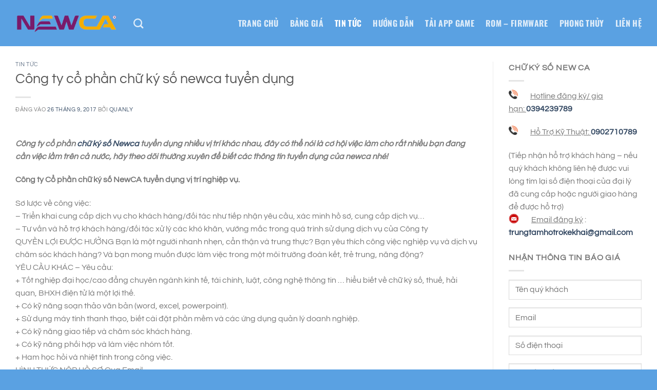

--- FILE ---
content_type: text/html; charset=UTF-8
request_url: https://chukysonewca.vn/cong-ty-co-phan-chu-ky-newca-tuyen-dung/
body_size: 18363
content:

<!DOCTYPE html>
<html lang="vi" class="loading-site no-js">
<head>
	<meta charset="UTF-8" />
	<link rel="profile" href="https://gmpg.org/xfn/11" />
	<link rel="pingback" href="https://chukysonewca.vn/xmlrpc.php" />

	<script>(function(html){html.className = html.className.replace(/\bno-js\b/,'js')})(document.documentElement);</script>
<meta name='robots' content='index, follow, max-image-preview:large, max-snippet:-1, max-video-preview:-1' />
	<style>img:is([sizes="auto" i], [sizes^="auto," i]) { contain-intrinsic-size: 3000px 1500px }</style>
	<meta name="viewport" content="width=device-width, initial-scale=1" />
	<!-- This site is optimized with the Yoast SEO plugin v26.7 - https://yoast.com/wordpress/plugins/seo/ -->
	<title>Công ty cổ phần chữ ký số newca tuyển dụng - Chữ Ký Số NewCa</title>
	<link rel="canonical" href="https://chukysonewca.vn/cong-ty-co-phan-chu-ky-newca-tuyen-dung/" />
	<meta property="og:locale" content="vi_VN" />
	<meta property="og:type" content="article" />
	<meta property="og:title" content="Công ty cổ phần chữ ký số newca tuyển dụng - Chữ Ký Số NewCa" />
	<meta property="og:description" content="Công ty cổ phần chữ ký số Newca tuyển dụng nhiều vị trí khác nhau, đây có thể nói là cơ hội việc làm cho rất nhiều bạn đang cần việc lầm trên cả nước, hãy theo dõi thường xuyên để biết các thông tin tuyển dụng của newca nhé! Công ty Cổ phần chữ [...]" />
	<meta property="og:url" content="https://chukysonewca.vn/cong-ty-co-phan-chu-ky-newca-tuyen-dung/" />
	<meta property="og:site_name" content="Chữ Ký Số NewCa" />
	<meta property="article:published_time" content="2017-09-26T15:19:09+00:00" />
	<meta property="article:modified_time" content="2017-09-26T15:24:56+00:00" />
	<meta property="og:image" content="https://chukysonewca.vn/wp-content/uploads/2017/09/newca-tuyen-dung.jpg" />
	<meta property="og:image:width" content="520" />
	<meta property="og:image:height" content="263" />
	<meta property="og:image:type" content="image/jpeg" />
	<meta name="author" content="quanly" />
	<meta name="twitter:card" content="summary_large_image" />
	<meta name="twitter:label1" content="Được viết bởi" />
	<meta name="twitter:data1" content="quanly" />
	<meta name="twitter:label2" content="Ước tính thời gian đọc" />
	<meta name="twitter:data2" content="4 phút" />
	<script type="application/ld+json" class="yoast-schema-graph">{"@context":"https://schema.org","@graph":[{"@type":"Article","@id":"https://chukysonewca.vn/cong-ty-co-phan-chu-ky-newca-tuyen-dung/#article","isPartOf":{"@id":"https://chukysonewca.vn/cong-ty-co-phan-chu-ky-newca-tuyen-dung/"},"author":{"name":"quanly","@id":"https://chukysonewca.vn/#/schema/person/4531667bf6af992406bec44544114e15"},"headline":"Công ty cổ phần chữ ký số newca tuyển dụng","datePublished":"2017-09-26T15:19:09+00:00","dateModified":"2017-09-26T15:24:56+00:00","mainEntityOfPage":{"@id":"https://chukysonewca.vn/cong-ty-co-phan-chu-ky-newca-tuyen-dung/"},"wordCount":759,"commentCount":0,"image":{"@id":"https://chukysonewca.vn/cong-ty-co-phan-chu-ky-newca-tuyen-dung/#primaryimage"},"thumbnailUrl":"https://chukysonewca.vn/wp-content/uploads/2017/09/newca-tuyen-dung.jpg","articleSection":["Tin Tức"],"inLanguage":"vi","potentialAction":[{"@type":"CommentAction","name":"Comment","target":["https://chukysonewca.vn/cong-ty-co-phan-chu-ky-newca-tuyen-dung/#respond"]}]},{"@type":"WebPage","@id":"https://chukysonewca.vn/cong-ty-co-phan-chu-ky-newca-tuyen-dung/","url":"https://chukysonewca.vn/cong-ty-co-phan-chu-ky-newca-tuyen-dung/","name":"Công ty cổ phần chữ ký số newca tuyển dụng - Chữ Ký Số NewCa","isPartOf":{"@id":"https://chukysonewca.vn/#website"},"primaryImageOfPage":{"@id":"https://chukysonewca.vn/cong-ty-co-phan-chu-ky-newca-tuyen-dung/#primaryimage"},"image":{"@id":"https://chukysonewca.vn/cong-ty-co-phan-chu-ky-newca-tuyen-dung/#primaryimage"},"thumbnailUrl":"https://chukysonewca.vn/wp-content/uploads/2017/09/newca-tuyen-dung.jpg","datePublished":"2017-09-26T15:19:09+00:00","dateModified":"2017-09-26T15:24:56+00:00","author":{"@id":"https://chukysonewca.vn/#/schema/person/4531667bf6af992406bec44544114e15"},"breadcrumb":{"@id":"https://chukysonewca.vn/cong-ty-co-phan-chu-ky-newca-tuyen-dung/#breadcrumb"},"inLanguage":"vi","potentialAction":[{"@type":"ReadAction","target":["https://chukysonewca.vn/cong-ty-co-phan-chu-ky-newca-tuyen-dung/"]}]},{"@type":"ImageObject","inLanguage":"vi","@id":"https://chukysonewca.vn/cong-ty-co-phan-chu-ky-newca-tuyen-dung/#primaryimage","url":"https://chukysonewca.vn/wp-content/uploads/2017/09/newca-tuyen-dung.jpg","contentUrl":"https://chukysonewca.vn/wp-content/uploads/2017/09/newca-tuyen-dung.jpg","width":520,"height":263,"caption":"tuyển dụng chữ ký số newca"},{"@type":"BreadcrumbList","@id":"https://chukysonewca.vn/cong-ty-co-phan-chu-ky-newca-tuyen-dung/#breadcrumb","itemListElement":[{"@type":"ListItem","position":1,"name":"Home","item":"https://chukysonewca.vn/"},{"@type":"ListItem","position":2,"name":"Công ty cổ phần chữ ký số newca tuyển dụng"}]},{"@type":"WebSite","@id":"https://chukysonewca.vn/#website","url":"https://chukysonewca.vn/","name":"Chữ Ký Số NewCa","description":"Hổ Trợ Kê Khai Thuế - BHXH - Hải Quan","potentialAction":[{"@type":"SearchAction","target":{"@type":"EntryPoint","urlTemplate":"https://chukysonewca.vn/?s={search_term_string}"},"query-input":{"@type":"PropertyValueSpecification","valueRequired":true,"valueName":"search_term_string"}}],"inLanguage":"vi"},{"@type":"Person","@id":"https://chukysonewca.vn/#/schema/person/4531667bf6af992406bec44544114e15","name":"quanly","image":{"@type":"ImageObject","inLanguage":"vi","@id":"https://chukysonewca.vn/#/schema/person/image/","url":"https://secure.gravatar.com/avatar/91603dad3f955e678bbb00cfbc17e69a?s=96&d=mm&r=g","contentUrl":"https://secure.gravatar.com/avatar/91603dad3f955e678bbb00cfbc17e69a?s=96&d=mm&r=g","caption":"quanly"},"url":"https://chukysonewca.vn/author/quanly/"}]}</script>
	<!-- / Yoast SEO plugin. -->


<link rel="amphtml" href="https://chukysonewca.vn/cong-ty-co-phan-chu-ky-newca-tuyen-dung/amp/" /><meta name="generator" content="AMP for WP 1.1.11"/><link rel='prefetch' href='https://chukysonewca.vn/wp-content/themes/flatsome/assets/js/flatsome.js?ver=8e60d746741250b4dd4e' />
<link rel='prefetch' href='https://chukysonewca.vn/wp-content/themes/flatsome/assets/js/chunk.slider.js?ver=3.19.6' />
<link rel='prefetch' href='https://chukysonewca.vn/wp-content/themes/flatsome/assets/js/chunk.popups.js?ver=3.19.6' />
<link rel='prefetch' href='https://chukysonewca.vn/wp-content/themes/flatsome/assets/js/chunk.tooltips.js?ver=3.19.6' />
<link rel="alternate" type="application/rss+xml" title="Dòng thông tin Chữ Ký Số NewCa &raquo;" href="https://chukysonewca.vn/feed/" />
<link rel="alternate" type="application/rss+xml" title="Chữ Ký Số NewCa &raquo; Dòng bình luận" href="https://chukysonewca.vn/comments/feed/" />
<link rel="alternate" type="application/rss+xml" title="Chữ Ký Số NewCa &raquo; Công ty cổ phần chữ ký số newca tuyển dụng Dòng bình luận" href="https://chukysonewca.vn/cong-ty-co-phan-chu-ky-newca-tuyen-dung/feed/" />
<script type="text/javascript">
/* <![CDATA[ */
window._wpemojiSettings = {"baseUrl":"https:\/\/s.w.org\/images\/core\/emoji\/15.0.3\/72x72\/","ext":".png","svgUrl":"https:\/\/s.w.org\/images\/core\/emoji\/15.0.3\/svg\/","svgExt":".svg","source":{"concatemoji":"https:\/\/chukysonewca.vn\/wp-includes\/js\/wp-emoji-release.min.js?ver=6.7.4"}};
/*! This file is auto-generated */
!function(i,n){var o,s,e;function c(e){try{var t={supportTests:e,timestamp:(new Date).valueOf()};sessionStorage.setItem(o,JSON.stringify(t))}catch(e){}}function p(e,t,n){e.clearRect(0,0,e.canvas.width,e.canvas.height),e.fillText(t,0,0);var t=new Uint32Array(e.getImageData(0,0,e.canvas.width,e.canvas.height).data),r=(e.clearRect(0,0,e.canvas.width,e.canvas.height),e.fillText(n,0,0),new Uint32Array(e.getImageData(0,0,e.canvas.width,e.canvas.height).data));return t.every(function(e,t){return e===r[t]})}function u(e,t,n){switch(t){case"flag":return n(e,"\ud83c\udff3\ufe0f\u200d\u26a7\ufe0f","\ud83c\udff3\ufe0f\u200b\u26a7\ufe0f")?!1:!n(e,"\ud83c\uddfa\ud83c\uddf3","\ud83c\uddfa\u200b\ud83c\uddf3")&&!n(e,"\ud83c\udff4\udb40\udc67\udb40\udc62\udb40\udc65\udb40\udc6e\udb40\udc67\udb40\udc7f","\ud83c\udff4\u200b\udb40\udc67\u200b\udb40\udc62\u200b\udb40\udc65\u200b\udb40\udc6e\u200b\udb40\udc67\u200b\udb40\udc7f");case"emoji":return!n(e,"\ud83d\udc26\u200d\u2b1b","\ud83d\udc26\u200b\u2b1b")}return!1}function f(e,t,n){var r="undefined"!=typeof WorkerGlobalScope&&self instanceof WorkerGlobalScope?new OffscreenCanvas(300,150):i.createElement("canvas"),a=r.getContext("2d",{willReadFrequently:!0}),o=(a.textBaseline="top",a.font="600 32px Arial",{});return e.forEach(function(e){o[e]=t(a,e,n)}),o}function t(e){var t=i.createElement("script");t.src=e,t.defer=!0,i.head.appendChild(t)}"undefined"!=typeof Promise&&(o="wpEmojiSettingsSupports",s=["flag","emoji"],n.supports={everything:!0,everythingExceptFlag:!0},e=new Promise(function(e){i.addEventListener("DOMContentLoaded",e,{once:!0})}),new Promise(function(t){var n=function(){try{var e=JSON.parse(sessionStorage.getItem(o));if("object"==typeof e&&"number"==typeof e.timestamp&&(new Date).valueOf()<e.timestamp+604800&&"object"==typeof e.supportTests)return e.supportTests}catch(e){}return null}();if(!n){if("undefined"!=typeof Worker&&"undefined"!=typeof OffscreenCanvas&&"undefined"!=typeof URL&&URL.createObjectURL&&"undefined"!=typeof Blob)try{var e="postMessage("+f.toString()+"("+[JSON.stringify(s),u.toString(),p.toString()].join(",")+"));",r=new Blob([e],{type:"text/javascript"}),a=new Worker(URL.createObjectURL(r),{name:"wpTestEmojiSupports"});return void(a.onmessage=function(e){c(n=e.data),a.terminate(),t(n)})}catch(e){}c(n=f(s,u,p))}t(n)}).then(function(e){for(var t in e)n.supports[t]=e[t],n.supports.everything=n.supports.everything&&n.supports[t],"flag"!==t&&(n.supports.everythingExceptFlag=n.supports.everythingExceptFlag&&n.supports[t]);n.supports.everythingExceptFlag=n.supports.everythingExceptFlag&&!n.supports.flag,n.DOMReady=!1,n.readyCallback=function(){n.DOMReady=!0}}).then(function(){return e}).then(function(){var e;n.supports.everything||(n.readyCallback(),(e=n.source||{}).concatemoji?t(e.concatemoji):e.wpemoji&&e.twemoji&&(t(e.twemoji),t(e.wpemoji)))}))}((window,document),window._wpemojiSettings);
/* ]]> */
</script>
<style id='wp-emoji-styles-inline-css' type='text/css'>

	img.wp-smiley, img.emoji {
		display: inline !important;
		border: none !important;
		box-shadow: none !important;
		height: 1em !important;
		width: 1em !important;
		margin: 0 0.07em !important;
		vertical-align: -0.1em !important;
		background: none !important;
		padding: 0 !important;
	}
</style>
<style id='wp-block-library-inline-css' type='text/css'>
:root{--wp-admin-theme-color:#007cba;--wp-admin-theme-color--rgb:0,124,186;--wp-admin-theme-color-darker-10:#006ba1;--wp-admin-theme-color-darker-10--rgb:0,107,161;--wp-admin-theme-color-darker-20:#005a87;--wp-admin-theme-color-darker-20--rgb:0,90,135;--wp-admin-border-width-focus:2px;--wp-block-synced-color:#7a00df;--wp-block-synced-color--rgb:122,0,223;--wp-bound-block-color:var(--wp-block-synced-color)}@media (min-resolution:192dpi){:root{--wp-admin-border-width-focus:1.5px}}.wp-element-button{cursor:pointer}:root{--wp--preset--font-size--normal:16px;--wp--preset--font-size--huge:42px}:root .has-very-light-gray-background-color{background-color:#eee}:root .has-very-dark-gray-background-color{background-color:#313131}:root .has-very-light-gray-color{color:#eee}:root .has-very-dark-gray-color{color:#313131}:root .has-vivid-green-cyan-to-vivid-cyan-blue-gradient-background{background:linear-gradient(135deg,#00d084,#0693e3)}:root .has-purple-crush-gradient-background{background:linear-gradient(135deg,#34e2e4,#4721fb 50%,#ab1dfe)}:root .has-hazy-dawn-gradient-background{background:linear-gradient(135deg,#faaca8,#dad0ec)}:root .has-subdued-olive-gradient-background{background:linear-gradient(135deg,#fafae1,#67a671)}:root .has-atomic-cream-gradient-background{background:linear-gradient(135deg,#fdd79a,#004a59)}:root .has-nightshade-gradient-background{background:linear-gradient(135deg,#330968,#31cdcf)}:root .has-midnight-gradient-background{background:linear-gradient(135deg,#020381,#2874fc)}.has-regular-font-size{font-size:1em}.has-larger-font-size{font-size:2.625em}.has-normal-font-size{font-size:var(--wp--preset--font-size--normal)}.has-huge-font-size{font-size:var(--wp--preset--font-size--huge)}.has-text-align-center{text-align:center}.has-text-align-left{text-align:left}.has-text-align-right{text-align:right}#end-resizable-editor-section{display:none}.aligncenter{clear:both}.items-justified-left{justify-content:flex-start}.items-justified-center{justify-content:center}.items-justified-right{justify-content:flex-end}.items-justified-space-between{justify-content:space-between}.screen-reader-text{border:0;clip:rect(1px,1px,1px,1px);clip-path:inset(50%);height:1px;margin:-1px;overflow:hidden;padding:0;position:absolute;width:1px;word-wrap:normal!important}.screen-reader-text:focus{background-color:#ddd;clip:auto!important;clip-path:none;color:#444;display:block;font-size:1em;height:auto;left:5px;line-height:normal;padding:15px 23px 14px;text-decoration:none;top:5px;width:auto;z-index:100000}html :where(.has-border-color){border-style:solid}html :where([style*=border-top-color]){border-top-style:solid}html :where([style*=border-right-color]){border-right-style:solid}html :where([style*=border-bottom-color]){border-bottom-style:solid}html :where([style*=border-left-color]){border-left-style:solid}html :where([style*=border-width]){border-style:solid}html :where([style*=border-top-width]){border-top-style:solid}html :where([style*=border-right-width]){border-right-style:solid}html :where([style*=border-bottom-width]){border-bottom-style:solid}html :where([style*=border-left-width]){border-left-style:solid}html :where(img[class*=wp-image-]){height:auto;max-width:100%}:where(figure){margin:0 0 1em}html :where(.is-position-sticky){--wp-admin--admin-bar--position-offset:var(--wp-admin--admin-bar--height,0px)}@media screen and (max-width:600px){html :where(.is-position-sticky){--wp-admin--admin-bar--position-offset:0px}}
</style>
<link rel='stylesheet' id='contact-form-7-css' href='https://chukysonewca.vn/wp-content/plugins/contact-form-7/includes/css/styles.css?ver=6.1.4' type='text/css' media='all' />
<link rel='stylesheet' id='datpass-css-css' href='https://chukysonewca.vn/wp-content/plugins/dat-pass/css/datpass-style.css?ver=1.1' type='text/css' media='all' />
<link rel='stylesheet' id='kk-star-ratings-css' href='https://chukysonewca.vn/wp-content/plugins/kk-star-ratings/src/core/public/css/kk-star-ratings.min.css?ver=5.4.10.3' type='text/css' media='all' />
<link rel='stylesheet' id='flatsome-main-css' href='https://chukysonewca.vn/wp-content/themes/flatsome/assets/css/flatsome.css?ver=3.19.6' type='text/css' media='all' />
<style id='flatsome-main-inline-css' type='text/css'>
@font-face {
				font-family: "fl-icons";
				font-display: block;
				src: url(https://chukysonewca.vn/wp-content/themes/flatsome/assets/css/icons/fl-icons.eot?v=3.19.6);
				src:
					url(https://chukysonewca.vn/wp-content/themes/flatsome/assets/css/icons/fl-icons.eot#iefix?v=3.19.6) format("embedded-opentype"),
					url(https://chukysonewca.vn/wp-content/themes/flatsome/assets/css/icons/fl-icons.woff2?v=3.19.6) format("woff2"),
					url(https://chukysonewca.vn/wp-content/themes/flatsome/assets/css/icons/fl-icons.ttf?v=3.19.6) format("truetype"),
					url(https://chukysonewca.vn/wp-content/themes/flatsome/assets/css/icons/fl-icons.woff?v=3.19.6) format("woff"),
					url(https://chukysonewca.vn/wp-content/themes/flatsome/assets/css/icons/fl-icons.svg?v=3.19.6#fl-icons) format("svg");
			}
</style>
<link rel='stylesheet' id='flatsome-style-css' href='https://chukysonewca.vn/wp-content/themes/flatsome/style.css?ver=3.19.6' type='text/css' media='all' />
<script type="text/javascript" src="https://chukysonewca.vn/wp-includes/js/jquery/jquery.min.js?ver=3.7.1" id="jquery-core-js"></script>
<script type="text/javascript" src="https://chukysonewca.vn/wp-includes/js/jquery/jquery-migrate.min.js?ver=3.4.1" id="jquery-migrate-js"></script>
<link rel="https://api.w.org/" href="https://chukysonewca.vn/wp-json/" /><link rel="alternate" title="JSON" type="application/json" href="https://chukysonewca.vn/wp-json/wp/v2/posts/1984" /><link rel="EditURI" type="application/rsd+xml" title="RSD" href="https://chukysonewca.vn/xmlrpc.php?rsd" />
<meta name="generator" content="WordPress 6.7.4" />
<link rel='shortlink' href='https://chukysonewca.vn/?p=1984' />
<link rel="alternate" title="oNhúng (JSON)" type="application/json+oembed" href="https://chukysonewca.vn/wp-json/oembed/1.0/embed?url=https%3A%2F%2Fchukysonewca.vn%2Fcong-ty-co-phan-chu-ky-newca-tuyen-dung%2F" />
<link rel="alternate" title="oNhúng (XML)" type="text/xml+oembed" href="https://chukysonewca.vn/wp-json/oembed/1.0/embed?url=https%3A%2F%2Fchukysonewca.vn%2Fcong-ty-co-phan-chu-ky-newca-tuyen-dung%2F&#038;format=xml" />
<script type="application/ld+json"></script><meta name="google-site-verification" content="zKn4jOIx208Edd13U9ZlsFXYpbPumbw_J_785Xqx8vQ" />
<!-- Google tag (gtag.js) -->
<script async src="https://www.googletagmanager.com/gtag/js?id=G-3XPNC4F1LF"></script>
<script>
  window.dataLayer = window.dataLayer || [];
  function gtag(){dataLayer.push(arguments);}
  gtag('js', new Date());

  gtag('config', 'G-3XPNC4F1LF');
</script><link rel="icon" href="https://chukysonewca.vn/wp-content/uploads/2017/02/favicon.png" sizes="32x32" />
<link rel="icon" href="https://chukysonewca.vn/wp-content/uploads/2017/02/favicon.png" sizes="192x192" />
<link rel="apple-touch-icon" href="https://chukysonewca.vn/wp-content/uploads/2017/02/favicon.png" />
<meta name="msapplication-TileImage" content="https://chukysonewca.vn/wp-content/uploads/2017/02/favicon.png" />
<style id="custom-css" type="text/css">:root {--primary-color: #446084;--fs-color-primary: #446084;--fs-color-secondary: #d26e4b;--fs-color-success: #7a9c59;--fs-color-alert: #b20000;--fs-experimental-link-color: #334862;--fs-experimental-link-color-hover: #111;}.tooltipster-base {--tooltip-color: #fff;--tooltip-bg-color: #000;}.off-canvas-right .mfp-content, .off-canvas-left .mfp-content {--drawer-width: 300px;}.container-width, .full-width .ubermenu-nav, .container, .row{max-width: 1250px}.row.row-collapse{max-width: 1220px}.row.row-small{max-width: 1242.5px}.row.row-large{max-width: 1280px}.header-main{height: 90px}#logo img{max-height: 90px}#logo{width:200px;}.header-top{min-height: 30px}.transparent .header-main{height: 90px}.transparent #logo img{max-height: 90px}.has-transparent + .page-title:first-of-type,.has-transparent + #main > .page-title,.has-transparent + #main > div > .page-title,.has-transparent + #main .page-header-wrapper:first-of-type .page-title{padding-top: 90px;}.header.show-on-scroll,.stuck .header-main{height:70px!important}.stuck #logo img{max-height: 70px!important}.header-bg-color {background-color: #5aa1e2}.header-bottom {background-color: #f1f1f1}.header-main .nav > li > a{line-height: 16px }@media (max-width: 549px) {.header-main{height: 70px}#logo img{max-height: 70px}}body{font-size: 100%;}@media screen and (max-width: 549px){body{font-size: 100%;}}body{font-family: Questrial, sans-serif;}body {font-weight: 400;font-style: normal;}.nav > li > a {font-family: Oswald, sans-serif;}.mobile-sidebar-levels-2 .nav > li > ul > li > a {font-family: Oswald, sans-serif;}.nav > li > a,.mobile-sidebar-levels-2 .nav > li > ul > li > a {font-weight: 700;font-style: normal;}h1,h2,h3,h4,h5,h6,.heading-font, .off-canvas-center .nav-sidebar.nav-vertical > li > a{font-family: Questrial, sans-serif;}h1,h2,h3,h4,h5,h6,.heading-font,.banner h1,.banner h2 {font-weight: 400;font-style: normal;}.alt-font{font-family: "Dancing Script", sans-serif;}.alt-font {font-weight: 400!important;font-style: normal!important;}.footer-2{background-color: #000000}.absolute-footer, html{background-color: #5aa1e2}.nav-vertical-fly-out > li + li {border-top-width: 1px; border-top-style: solid;}.label-new.menu-item > a:after{content:"Mới";}.label-hot.menu-item > a:after{content:"Nổi bật";}.label-sale.menu-item > a:after{content:"Giảm giá";}.label-popular.menu-item > a:after{content:"Phổ biến";}</style><style id="kirki-inline-styles">/* vietnamese */
@font-face {
  font-family: 'Questrial';
  font-style: normal;
  font-weight: 400;
  font-display: swap;
  src: url(https://chukysonewca.vn/wp-content/fonts/questrial/QdVUSTchPBm7nuUeVf70sSFlq20.woff2) format('woff2');
  unicode-range: U+0102-0103, U+0110-0111, U+0128-0129, U+0168-0169, U+01A0-01A1, U+01AF-01B0, U+0300-0301, U+0303-0304, U+0308-0309, U+0323, U+0329, U+1EA0-1EF9, U+20AB;
}
/* latin-ext */
@font-face {
  font-family: 'Questrial';
  font-style: normal;
  font-weight: 400;
  font-display: swap;
  src: url(https://chukysonewca.vn/wp-content/fonts/questrial/QdVUSTchPBm7nuUeVf70sCFlq20.woff2) format('woff2');
  unicode-range: U+0100-02BA, U+02BD-02C5, U+02C7-02CC, U+02CE-02D7, U+02DD-02FF, U+0304, U+0308, U+0329, U+1D00-1DBF, U+1E00-1E9F, U+1EF2-1EFF, U+2020, U+20A0-20AB, U+20AD-20C0, U+2113, U+2C60-2C7F, U+A720-A7FF;
}
/* latin */
@font-face {
  font-family: 'Questrial';
  font-style: normal;
  font-weight: 400;
  font-display: swap;
  src: url(https://chukysonewca.vn/wp-content/fonts/questrial/QdVUSTchPBm7nuUeVf70viFl.woff2) format('woff2');
  unicode-range: U+0000-00FF, U+0131, U+0152-0153, U+02BB-02BC, U+02C6, U+02DA, U+02DC, U+0304, U+0308, U+0329, U+2000-206F, U+20AC, U+2122, U+2191, U+2193, U+2212, U+2215, U+FEFF, U+FFFD;
}/* cyrillic-ext */
@font-face {
  font-family: 'Oswald';
  font-style: normal;
  font-weight: 700;
  font-display: swap;
  src: url(https://chukysonewca.vn/wp-content/fonts/oswald/TK3_WkUHHAIjg75cFRf3bXL8LICs1xZosUtiZTaR.woff2) format('woff2');
  unicode-range: U+0460-052F, U+1C80-1C8A, U+20B4, U+2DE0-2DFF, U+A640-A69F, U+FE2E-FE2F;
}
/* cyrillic */
@font-face {
  font-family: 'Oswald';
  font-style: normal;
  font-weight: 700;
  font-display: swap;
  src: url(https://chukysonewca.vn/wp-content/fonts/oswald/TK3_WkUHHAIjg75cFRf3bXL8LICs1xZosUJiZTaR.woff2) format('woff2');
  unicode-range: U+0301, U+0400-045F, U+0490-0491, U+04B0-04B1, U+2116;
}
/* vietnamese */
@font-face {
  font-family: 'Oswald';
  font-style: normal;
  font-weight: 700;
  font-display: swap;
  src: url(https://chukysonewca.vn/wp-content/fonts/oswald/TK3_WkUHHAIjg75cFRf3bXL8LICs1xZosUliZTaR.woff2) format('woff2');
  unicode-range: U+0102-0103, U+0110-0111, U+0128-0129, U+0168-0169, U+01A0-01A1, U+01AF-01B0, U+0300-0301, U+0303-0304, U+0308-0309, U+0323, U+0329, U+1EA0-1EF9, U+20AB;
}
/* latin-ext */
@font-face {
  font-family: 'Oswald';
  font-style: normal;
  font-weight: 700;
  font-display: swap;
  src: url(https://chukysonewca.vn/wp-content/fonts/oswald/TK3_WkUHHAIjg75cFRf3bXL8LICs1xZosUhiZTaR.woff2) format('woff2');
  unicode-range: U+0100-02BA, U+02BD-02C5, U+02C7-02CC, U+02CE-02D7, U+02DD-02FF, U+0304, U+0308, U+0329, U+1D00-1DBF, U+1E00-1E9F, U+1EF2-1EFF, U+2020, U+20A0-20AB, U+20AD-20C0, U+2113, U+2C60-2C7F, U+A720-A7FF;
}
/* latin */
@font-face {
  font-family: 'Oswald';
  font-style: normal;
  font-weight: 700;
  font-display: swap;
  src: url(https://chukysonewca.vn/wp-content/fonts/oswald/TK3_WkUHHAIjg75cFRf3bXL8LICs1xZosUZiZQ.woff2) format('woff2');
  unicode-range: U+0000-00FF, U+0131, U+0152-0153, U+02BB-02BC, U+02C6, U+02DA, U+02DC, U+0304, U+0308, U+0329, U+2000-206F, U+20AC, U+2122, U+2191, U+2193, U+2212, U+2215, U+FEFF, U+FFFD;
}/* vietnamese */
@font-face {
  font-family: 'Dancing Script';
  font-style: normal;
  font-weight: 400;
  font-display: swap;
  src: url(https://chukysonewca.vn/wp-content/fonts/dancing-script/If2cXTr6YS-zF4S-kcSWSVi_sxjsohD9F50Ruu7BMSo3Rep8ltA.woff2) format('woff2');
  unicode-range: U+0102-0103, U+0110-0111, U+0128-0129, U+0168-0169, U+01A0-01A1, U+01AF-01B0, U+0300-0301, U+0303-0304, U+0308-0309, U+0323, U+0329, U+1EA0-1EF9, U+20AB;
}
/* latin-ext */
@font-face {
  font-family: 'Dancing Script';
  font-style: normal;
  font-weight: 400;
  font-display: swap;
  src: url(https://chukysonewca.vn/wp-content/fonts/dancing-script/If2cXTr6YS-zF4S-kcSWSVi_sxjsohD9F50Ruu7BMSo3ROp8ltA.woff2) format('woff2');
  unicode-range: U+0100-02BA, U+02BD-02C5, U+02C7-02CC, U+02CE-02D7, U+02DD-02FF, U+0304, U+0308, U+0329, U+1D00-1DBF, U+1E00-1E9F, U+1EF2-1EFF, U+2020, U+20A0-20AB, U+20AD-20C0, U+2113, U+2C60-2C7F, U+A720-A7FF;
}
/* latin */
@font-face {
  font-family: 'Dancing Script';
  font-style: normal;
  font-weight: 400;
  font-display: swap;
  src: url(https://chukysonewca.vn/wp-content/fonts/dancing-script/If2cXTr6YS-zF4S-kcSWSVi_sxjsohD9F50Ruu7BMSo3Sup8.woff2) format('woff2');
  unicode-range: U+0000-00FF, U+0131, U+0152-0153, U+02BB-02BC, U+02C6, U+02DA, U+02DC, U+0304, U+0308, U+0329, U+2000-206F, U+20AC, U+2122, U+2191, U+2193, U+2212, U+2215, U+FEFF, U+FFFD;
}</style></head>

<body data-rsssl=1 class="post-template-default single single-post postid-1984 single-format-standard lightbox nav-dropdown-has-arrow nav-dropdown-has-shadow nav-dropdown-has-border">


<a class="skip-link screen-reader-text" href="#main">Bỏ qua nội dung</a>

<div id="wrapper">

	
	<header id="header" class="header has-sticky sticky-jump">
		<div class="header-wrapper">
			<div id="masthead" class="header-main nav-dark">
      <div class="header-inner flex-row container logo-left medium-logo-center" role="navigation">

          <!-- Logo -->
          <div id="logo" class="flex-col logo">
            
<!-- Header logo -->
<a href="https://chukysonewca.vn/" title="Chữ Ký Số NewCa - Hổ Trợ Kê Khai Thuế &#8211; BHXH &#8211; Hải Quan" rel="home">
		<img width="200" height="90" src="https://chukysonewca.vn/wp-content/uploads/2017/02/chu-ky-so-new-ca-logo.png" class="header_logo header-logo" alt="Chữ Ký Số NewCa"/><img  width="200" height="90" src="https://chukysonewca.vn/wp-content/uploads/2017/02/chu-ky-so-new-ca-logo.png" class="header-logo-dark" alt="Chữ Ký Số NewCa"/></a>
          </div>

          <!-- Mobile Left Elements -->
          <div class="flex-col show-for-medium flex-left">
            <ul class="mobile-nav nav nav-left ">
              <li class="nav-icon has-icon">
  		<a href="#" data-open="#main-menu" data-pos="left" data-bg="main-menu-overlay" data-color="" class="is-small" aria-label="Menu" aria-controls="main-menu" aria-expanded="false">

		  <i class="icon-menu" ></i>
		  		</a>
	</li>
            </ul>
          </div>

          <!-- Left Elements -->
          <div class="flex-col hide-for-medium flex-left
            flex-grow">
            <ul class="header-nav header-nav-main nav nav-left  nav-size-large nav-spacing-large nav-uppercase" >
              <li class="header-search header-search-dropdown has-icon has-dropdown menu-item-has-children">
		<a href="#" aria-label="Search" class="is-small"><i class="icon-search" ></i></a>
		<ul class="nav-dropdown nav-dropdown-default">
	 	<li class="header-search-form search-form html relative has-icon">
	<div class="header-search-form-wrapper">
		<div class="searchform-wrapper ux-search-box relative is-normal"><form method="get" class="searchform" action="https://chukysonewca.vn/" role="search">
		<div class="flex-row relative">
			<div class="flex-col flex-grow">
	   	   <input type="search" class="search-field mb-0" name="s" value="" id="s" placeholder="Search&hellip;" />
			</div>
			<div class="flex-col">
				<button type="submit" class="ux-search-submit submit-button secondary button icon mb-0" aria-label="Gửi">
					<i class="icon-search" ></i>				</button>
			</div>
		</div>
    <div class="live-search-results text-left z-top"></div>
</form>
</div>	</div>
</li>
	</ul>
</li>
            </ul>
          </div>

          <!-- Right Elements -->
          <div class="flex-col hide-for-medium flex-right">
            <ul class="header-nav header-nav-main nav nav-right  nav-size-large nav-spacing-large nav-uppercase">
              <li id="menu-item-1287" class="menu-item menu-item-type-post_type menu-item-object-page menu-item-home menu-item-1287 menu-item-design-default"><a href="https://chukysonewca.vn/" class="nav-top-link">TRANG CHỦ</a></li>
<li id="menu-item-1290" class="menu-item menu-item-type-custom menu-item-object-custom menu-item-1290 menu-item-design-default"><a href="https://chukysonewca.vn/bang-gia-chu-ky-so-newca/" class="nav-top-link">BẢNG GIÁ</a></li>
<li id="menu-item-5358" class="menu-item menu-item-type-taxonomy menu-item-object-category current-post-ancestor current-menu-parent current-post-parent menu-item-5358 active menu-item-design-default"><a href="https://chukysonewca.vn/chuyen-muc/tin-tuc/" class="nav-top-link">Tin Tức</a></li>
<li id="menu-item-5359" class="menu-item menu-item-type-taxonomy menu-item-object-category menu-item-5359 menu-item-design-default"><a href="https://chukysonewca.vn/chuyen-muc/huong-dan/" class="nav-top-link">Hướng Dẫn</a></li>
<li id="menu-item-12824" class="menu-item menu-item-type-taxonomy menu-item-object-category menu-item-12824 menu-item-design-default"><a href="https://chukysonewca.vn/chuyen-muc/tai-app-game/" class="nav-top-link">TẢI APP GAME</a></li>
<li id="menu-item-5532" class="menu-item menu-item-type-taxonomy menu-item-object-category menu-item-5532 menu-item-design-default"><a href="https://chukysonewca.vn/chuyen-muc/rom-firmware/" class="nav-top-link">ROM &#8211; FIRMWARE</a></li>
<li id="menu-item-5357" class="menu-item menu-item-type-taxonomy menu-item-object-category menu-item-5357 menu-item-design-default"><a href="https://chukysonewca.vn/chuyen-muc/phong-thuy/" class="nav-top-link">Phong thủy</a></li>
<li id="menu-item-1851" class="menu-item menu-item-type-post_type menu-item-object-page menu-item-1851 menu-item-design-default"><a href="https://chukysonewca.vn/lien-he/" class="nav-top-link">LIÊN HỆ</a></li>
            </ul>
          </div>

          <!-- Mobile Right Elements -->
          <div class="flex-col show-for-medium flex-right">
            <ul class="mobile-nav nav nav-right ">
                          </ul>
          </div>

      </div>

            <div class="container"><div class="top-divider full-width"></div></div>
      </div>

<div class="header-bg-container fill"><div class="header-bg-image fill"></div><div class="header-bg-color fill"></div></div>		</div>
	</header>

	
	<main id="main" class="">

<div id="content" class="blog-wrapper blog-single page-wrapper">
	

<div class="row row-large row-divided ">

	<div class="large-9 col">
		


<article id="post-1984" class="post-1984 post type-post status-publish format-standard has-post-thumbnail hentry category-tin-tuc">
	<div class="article-inner ">
		<header class="entry-header">
	<div class="entry-header-text entry-header-text-top text-left">
		<h6 class="entry-category is-xsmall"><a href="https://chukysonewca.vn/chuyen-muc/tin-tuc/" rel="category tag">Tin Tức</a></h6><h1 class="entry-title">Công ty cổ phần chữ ký số newca tuyển dụng</h1><div class="entry-divider is-divider small"></div>
	<div class="entry-meta uppercase is-xsmall">
		<span class="posted-on">Đăng vào <a href="https://chukysonewca.vn/cong-ty-co-phan-chu-ky-newca-tuyen-dung/" rel="bookmark"><time class="entry-date published" datetime="2017-09-26T15:19:09+00:00">26 Tháng 9, 2017</time><time class="updated" datetime="2017-09-26T15:24:56+00:00">26 Tháng 9, 2017</time></a></span> <span class="byline">bởi <span class="meta-author vcard"><a class="url fn n" href="https://chukysonewca.vn/author/quanly/">quanly</a></span></span>	</div>
	</div>
				</header>
		<div class="entry-content single-page">

	<p><em><strong>Công ty cổ phần <a href="https://chukysonewca.vn/bang-gia-chu-ky-so-newca/" target="_blank" rel="noopener noreferrer">chữ ký số Newca</a> tuyển dụng nhiều vị trí khác nhau, đây có thể nói là cơ hội việc làm cho rất nhiều bạn đang cần việc lầm trên cả nước, hãy theo dõi thường xuyên để biết các thông tin tuyển dụng của newca nhé!</strong></em></p>
<p><strong>Công ty Cổ phần chữ ký số NewCA tuyển dụng vị trí nghiệp vụ.</strong></p>
<p>Sơ lược về công việc:<br />
&#8211; Triển khai cung cấp dịch vụ cho khách hàng/đối tác như tiếp nhận yêu cầu, xác minh hồ sơ, cung cấp dịch vụ…<br />
&#8211; Tư vấn và hỗ trợ khách hàng/đối tác xử lý các khó khăn, vướng mắc trong quá trình sử dụng dịch vụ của Công ty<br />
QUYỀN LỢI ĐƯỢC HƯỞNG Bạn là một người nhanh nhẹn, cẩn thận và trung thực? Bạn yêu thích công việc nghiệp vụ và dịch vụ chăm sóc khách hàng? Và bạn mong muốn được làm việc trong một môi trường đoàn kết, trẻ trung, năng động?<br />
YÊU CẦU KHÁC &#8211; Yêu cầu:<br />
+ Tốt nghiệp đại học/cao đẳng chuyên ngành kinh tế, tài chính, luật, công nghệ thông tin … hiểu biết về chữ ký số, thuế, hải quan, BHXH điện tử là một lợi thế.<br />
+ Có kỹ năng soạn thảo văn bản (word, excel, powerpoint).<br />
+ Sử dụng máy tính thanh thạo, biết cài đặt phần mềm và các ứng dụng quản lý doanh nghiệp.<br />
+ Có kỹ năng giao tiếp và chăm sóc khách hàng.<br />
+ Có kỹ năng phối hợp và làm việc nhóm tốt.<br />
+ Ham học hỏi và nhiệt tình trong công việc.<br />
HÌNH THỨC NỘP HỒ SƠ Qua Email<br />
THÔNG TIN LIÊN HỆ<br />
NGƯỜI LIÊN HỆ Hoàng Hải Hằng<br />
ĐỊA CHỈ LIÊN HỆ Tầng 4B, Tòa nhà T6/08, 643A Phạm Văn Đồng Hà Nội<br />
EMAIL LIÊN HỆ hanghh@newca.vn</p>
<p><strong><img fetchpriority="high" decoding="async" class="size-full wp-image-1986 aligncenter" src="https://chukysonewca.vn/wp-content/uploads/2017/09/tuyen-dung-lam-viec-cho-newca.jpg" alt="công ty newca tuyển dụng nhân viên" width="642" height="411" srcset="https://chukysonewca.vn/wp-content/uploads/2017/09/tuyen-dung-lam-viec-cho-newca.jpg 642w, https://chukysonewca.vn/wp-content/uploads/2017/09/tuyen-dung-lam-viec-cho-newca-300x192.jpg 300w" sizes="(max-width: 642px) 100vw, 642px" />Công ty Cổ phần chữ ký số NewCA tuyển dụng dụng nhân viên triển khai chữ ký số</strong><br />
Hiện tại Cty mình cần tuyển 2 bạn Sinh Viên Nam làm CTV thực hiện triển khai chữ ký số cho khách hàng tại HCM.<br />
Yêu cầu: Có xe máy và biết sử dụng máy tính<br />
Lương: 80.000đ &#8211; 130.000đ/một lần đi triển khai. Một ngày 2-4 khách hàng<br />
Đào tạo: Sẽ hướng dẫn thực hiện chi tiết công việc, Thời gian: hoàn toàn linh động phù hợp các bạn Sinh viên muốn làm thêm.<br />
Bạn nào đang chạy Grab, Uber hay các bạn có nhìu thời gian rảnh trong ngày biết sử dụng máy tính thì có thể đến vs cty mình để kiếm thêm thu nhập.</p>
<p>Được làm việc với những sếp soái ca, xinh đẹp, thời gian rảnh cùng ace cty kéo nhau đi làm cốc bia, ăn tô hủ tíu đàm đạo chuyện đời. Người thật việc thật, k hề có chuyện lừa đảo đa cấp nhé! Newca hân hoàn chào đón các bạn đến với công ty.</p>


<div class="kk-star-ratings kksr-auto kksr-align-right kksr-valign-bottom"
    data-payload='{&quot;align&quot;:&quot;right&quot;,&quot;id&quot;:&quot;1984&quot;,&quot;slug&quot;:&quot;default&quot;,&quot;valign&quot;:&quot;bottom&quot;,&quot;ignore&quot;:&quot;&quot;,&quot;reference&quot;:&quot;auto&quot;,&quot;class&quot;:&quot;&quot;,&quot;count&quot;:&quot;3&quot;,&quot;legendonly&quot;:&quot;&quot;,&quot;readonly&quot;:&quot;&quot;,&quot;score&quot;:&quot;3.7&quot;,&quot;starsonly&quot;:&quot;&quot;,&quot;best&quot;:&quot;5&quot;,&quot;gap&quot;:&quot;5&quot;,&quot;greet&quot;:&quot;Rate this post&quot;,&quot;legend&quot;:&quot;3.7\/5 - (3 bình chọn)&quot;,&quot;size&quot;:&quot;24&quot;,&quot;title&quot;:&quot;Công ty cổ phần chữ ký số newca tuyển dụng&quot;,&quot;width&quot;:&quot;104.8&quot;,&quot;_legend&quot;:&quot;{score}\/{best} - ({count} {votes})&quot;,&quot;font_factor&quot;:&quot;1.25&quot;}'>
            
<div class="kksr-stars">
    
<div class="kksr-stars-inactive">
            <div class="kksr-star" data-star="1" style="padding-right: 5px">
            

<div class="kksr-icon" style="width: 24px; height: 24px;"></div>
        </div>
            <div class="kksr-star" data-star="2" style="padding-right: 5px">
            

<div class="kksr-icon" style="width: 24px; height: 24px;"></div>
        </div>
            <div class="kksr-star" data-star="3" style="padding-right: 5px">
            

<div class="kksr-icon" style="width: 24px; height: 24px;"></div>
        </div>
            <div class="kksr-star" data-star="4" style="padding-right: 5px">
            

<div class="kksr-icon" style="width: 24px; height: 24px;"></div>
        </div>
            <div class="kksr-star" data-star="5" style="padding-right: 5px">
            

<div class="kksr-icon" style="width: 24px; height: 24px;"></div>
        </div>
    </div>
    
<div class="kksr-stars-active" style="width: 104.8px;">
            <div class="kksr-star" style="padding-right: 5px">
            

<div class="kksr-icon" style="width: 24px; height: 24px;"></div>
        </div>
            <div class="kksr-star" style="padding-right: 5px">
            

<div class="kksr-icon" style="width: 24px; height: 24px;"></div>
        </div>
            <div class="kksr-star" style="padding-right: 5px">
            

<div class="kksr-icon" style="width: 24px; height: 24px;"></div>
        </div>
            <div class="kksr-star" style="padding-right: 5px">
            

<div class="kksr-icon" style="width: 24px; height: 24px;"></div>
        </div>
            <div class="kksr-star" style="padding-right: 5px">
            

<div class="kksr-icon" style="width: 24px; height: 24px;"></div>
        </div>
    </div>
</div>
                

<div class="kksr-legend" style="font-size: 19.2px;">
            3.7/5 - (3 bình chọn)    </div>
    </div>

	
	<div class="blog-share text-center"><div class="is-divider medium"></div><div class="social-icons share-icons share-row relative" ><a href="whatsapp://send?text=C%C3%B4ng%20ty%20c%E1%BB%95%20ph%E1%BA%A7n%20ch%E1%BB%AF%20k%C3%BD%20s%E1%BB%91%20newca%20tuy%E1%BB%83n%20d%E1%BB%A5ng - https://chukysonewca.vn/cong-ty-co-phan-chu-ky-newca-tuyen-dung/" data-action="share/whatsapp/share" class="icon button circle is-outline tooltip whatsapp show-for-medium" title="Chia sẻ trên WhatsApp" aria-label="Chia sẻ trên WhatsApp" ><i class="icon-whatsapp" ></i></a><a href="https://www.facebook.com/sharer.php?u=https://chukysonewca.vn/cong-ty-co-phan-chu-ky-newca-tuyen-dung/" data-label="Facebook" onclick="window.open(this.href,this.title,'width=500,height=500,top=300px,left=300px'); return false;" target="_blank" class="icon button circle is-outline tooltip facebook" title="Chia sẻ trên Facebook" aria-label="Chia sẻ trên Facebook" rel="noopener nofollow" ><i class="icon-facebook" ></i></a><a href="https://twitter.com/share?url=https://chukysonewca.vn/cong-ty-co-phan-chu-ky-newca-tuyen-dung/" onclick="window.open(this.href,this.title,'width=500,height=500,top=300px,left=300px'); return false;" target="_blank" class="icon button circle is-outline tooltip twitter" title="Chia sẻ trên Twitter" aria-label="Chia sẻ trên Twitter" rel="noopener nofollow" ><i class="icon-twitter" ></i></a><a href="mailto:?subject=C%C3%B4ng%20ty%20c%E1%BB%95%20ph%E1%BA%A7n%20ch%E1%BB%AF%20k%C3%BD%20s%E1%BB%91%20newca%20tuy%E1%BB%83n%20d%E1%BB%A5ng&body=Xem%20n%C3%A0y%3A%20https%3A%2F%2Fchukysonewca.vn%2Fcong-ty-co-phan-chu-ky-newca-tuyen-dung%2F" class="icon button circle is-outline tooltip email" title="Gửi email cho bạn bè" aria-label="Gửi email cho bạn bè" rel="nofollow" ><i class="icon-envelop" ></i></a><a href="https://pinterest.com/pin/create/button?url=https://chukysonewca.vn/cong-ty-co-phan-chu-ky-newca-tuyen-dung/&media=https://chukysonewca.vn/wp-content/uploads/2017/09/newca-tuyen-dung.jpg&description=C%C3%B4ng%20ty%20c%E1%BB%95%20ph%E1%BA%A7n%20ch%E1%BB%AF%20k%C3%BD%20s%E1%BB%91%20newca%20tuy%E1%BB%83n%20d%E1%BB%A5ng" onclick="window.open(this.href,this.title,'width=500,height=500,top=300px,left=300px'); return false;" target="_blank" class="icon button circle is-outline tooltip pinterest" title="Ghim trên Pinterest" aria-label="Ghim trên Pinterest" rel="noopener nofollow" ><i class="icon-pinterest" ></i></a><a href="https://www.linkedin.com/shareArticle?mini=true&url=https://chukysonewca.vn/cong-ty-co-phan-chu-ky-newca-tuyen-dung/&title=C%C3%B4ng%20ty%20c%E1%BB%95%20ph%E1%BA%A7n%20ch%E1%BB%AF%20k%C3%BD%20s%E1%BB%91%20newca%20tuy%E1%BB%83n%20d%E1%BB%A5ng" onclick="window.open(this.href,this.title,'width=500,height=500,top=300px,left=300px'); return false;" target="_blank" class="icon button circle is-outline tooltip linkedin" title="Chia sẻ trên LinkedIn" aria-label="Chia sẻ trên LinkedIn" rel="noopener nofollow" ><i class="icon-linkedin" ></i></a></div></div></div>

	<footer class="entry-meta text-left">
		Bài viết này được đăng trong <a href="https://chukysonewca.vn/chuyen-muc/tin-tuc/" rel="category tag">Tin Tức</a>. Đánh dấu <a href="https://chukysonewca.vn/cong-ty-co-phan-chu-ky-newca-tuyen-dung/" title="Liên kết thường trực đến Công ty cổ phần chữ ký số newca tuyển dụng" rel="bookmark">liên kết thường trực</a>.	</footer>

	<div class="entry-author author-box">
		<div class="flex-row align-top">
			<div class="flex-col mr circle">
				<div class="blog-author-image">
					<img alt='' src='https://secure.gravatar.com/avatar/91603dad3f955e678bbb00cfbc17e69a?s=90&#038;d=mm&#038;r=g' srcset='https://secure.gravatar.com/avatar/91603dad3f955e678bbb00cfbc17e69a?s=180&#038;d=mm&#038;r=g 2x' class='avatar avatar-90 photo' height='90' width='90' decoding='async'/>				</div>
			</div>
			<div class="flex-col flex-grow">
				<h5 class="author-name uppercase pt-half">
					quanly				</h5>
				<p class="author-desc small"></p>
			</div>
		</div>
	</div>

        <nav role="navigation" id="nav-below" class="navigation-post">
	<div class="flex-row next-prev-nav bt bb">
		<div class="flex-col flex-grow nav-prev text-left">
			    <div class="nav-previous"><a href="https://chukysonewca.vn/chu-ky-newca-mua-3-tang-12/" rel="prev"><span class="hide-for-small"><i class="icon-angle-left" ></i></span> Chữ ký số newca mua 3 năm tặng thêm 12 tháng sử dụng cùng chiết khấu hậu hĩnh</a></div>
		</div>
		<div class="flex-col flex-grow nav-next text-right">
			    <div class="nav-next"><a href="https://chukysonewca.vn/chu-ky-so-newca-noi-gui-tron-niem-tin/" rel="next">Chữ ký số newca nơi gửi trọn niềm tin của doanh nghiệp <span class="hide-for-small"><i class="icon-angle-right" ></i></span></a></div>		</div>
	</div>

	    </nav>

    	</div>
</article>




<div id="comments" class="comments-area">

	
	
	
		<div id="respond" class="comment-respond">
		<h3 id="reply-title" class="comment-reply-title">Để lại một bình luận <small><a rel="nofollow" id="cancel-comment-reply-link" href="/cong-ty-co-phan-chu-ky-newca-tuyen-dung/#respond" style="display:none;">Hủy</a></small></h3><p class="must-log-in">Bạn phải <a href="https://chukysonewca.vn/wp-login.php?redirect_to=https%3A%2F%2Fchukysonewca.vn%2Fcong-ty-co-phan-chu-ky-newca-tuyen-dung%2F">đăng nhập</a> để gửi bình luận.</p>	</div><!-- #respond -->
	
</div>
	</div>
	<div class="post-sidebar large-3 col">
				<div id="secondary" class="widget-area " role="complementary">
		<aside id="text-3" class="widget widget_text"><span class="widget-title "><span>CHỮ KÝ SỐ NEW CA</span></span><div class="is-divider small"></div>			<div class="textwidget"><p style="text-align: left;"><span class="color-primary"><img class="wp-image-1325 alignleft" src="https://chukysonewca.vn/wp-content/uploads/2017/02/hotline-new-ca-300x300.png" alt="" width="18" height="18" /><span style="text-decoration: underline;">Hotline đăng ký/ gia hạn: </span><a href="TEL:0394239789"><strong>0394239789</strong></a></p>
<p style="text-align: left;"><span class="color-primary"><img class="wp-image-1325 alignleft" src="https://chukysonewca.vn/wp-content/uploads/2017/02/hotline-new-ca-300x300.png" alt="" width="18" height="18" /><span style="text-decoration: underline;">Hổ Trợ Kỹ Thuật: </span><a href="TEL:0902710789"><strong>0902710789</strong></a></p>
(Tiếp nhận hổ trợ khách hàng – nếu quý khách không liên hệ được vui lòng tìm lại số điện thoại của đại lý đã cung cấp hoặc người giao hàng để được hổ trợ)
<p style="text-align: left;"><img class="wp-image-1326 alignleft" src="https://chukysonewca.vn/wp-content/uploads/2017/02/mail-new-ca.png" alt="" width="20" height="20" /><span style="text-decoration: underline;">Email đăng ký</span> : <a href="mailto:trungtamhotrokekhai@gmail.com"><strong>trungtamhotrokekhai@gmail.com</strong></a></p></div>
		</aside><aside id="text-5" class="widget widget_text"><span class="widget-title "><span>NHẬN THÔNG TIN BÁO GIÁ</span></span><div class="is-divider small"></div>			<div class="textwidget">
<div class="wpcf7 no-js" id="wpcf7-f5-o1" lang="vi" dir="ltr" data-wpcf7-id="5">
<div class="screen-reader-response"><p role="status" aria-live="polite" aria-atomic="true"></p> <ul></ul></div>
<form action="/cong-ty-co-phan-chu-ky-newca-tuyen-dung/#wpcf7-f5-o1" method="post" class="wpcf7-form init" aria-label="Form liên hệ" novalidate="novalidate" data-status="init">
<fieldset class="hidden-fields-container"><input type="hidden" name="_wpcf7" value="5" /><input type="hidden" name="_wpcf7_version" value="6.1.4" /><input type="hidden" name="_wpcf7_locale" value="vi" /><input type="hidden" name="_wpcf7_unit_tag" value="wpcf7-f5-o1" /><input type="hidden" name="_wpcf7_container_post" value="0" /><input type="hidden" name="_wpcf7_posted_data_hash" value="" />
</fieldset>
<p><span class="wpcf7-form-control-wrap" data-name="text-name"><input size="40" maxlength="400" class="wpcf7-form-control wpcf7-text wpcf7-validates-as-required" aria-required="true" aria-invalid="false" placeholder="Tên quý khách" value="" type="text" name="text-name" /></span>
</p>
<p><span class="wpcf7-form-control-wrap" data-name="email-your"><input size="40" maxlength="400" class="wpcf7-form-control wpcf7-email wpcf7-validates-as-required wpcf7-text wpcf7-validates-as-email" aria-required="true" aria-invalid="false" placeholder="Email" value="" type="email" name="email-your" /></span>
</p>
<p><span class="wpcf7-form-control-wrap" data-name="tel-your"><input size="40" maxlength="400" class="wpcf7-form-control wpcf7-tel wpcf7-validates-as-required wpcf7-text wpcf7-validates-as-tel" aria-required="true" aria-invalid="false" placeholder="Số điện thoại" value="" type="tel" name="tel-your" /></span>
</p>
<p><span class="wpcf7-form-control-wrap" data-name="text-mst"><input size="40" maxlength="400" class="wpcf7-form-control wpcf7-text" aria-invalid="false" placeholder="Mã số thuế" value="" type="text" name="text-mst" /></span>
</p>
<p><span class="wpcf7-form-control-wrap" data-name="menu-price"><select class="wpcf7-form-control wpcf7-select" aria-invalid="false" name="menu-price"><option value="Đăng ký mới">Đăng ký mới</option><option value="Gia hạn">Gia hạn</option><option value="Chuyển đổi NCC">Chuyển đổi NCC</option></select></span>
</p>
<p><span class="wpcf7-form-control-wrap" data-name="menu-packed"><select class="wpcf7-form-control wpcf7-select" aria-invalid="false" name="menu-packed"><option value="Gói 1 năm">Gói 1 năm</option><option value="Gói 2 năm">Gói 2 năm</option><option value="Gói 3 năm">Gói 3 năm</option></select></span>
</p>
<p><input class="wpcf7-form-control wpcf7-submit has-spinner" type="submit" value="NHẬN BÁO GIÁ" />
</p><div class="wpcf7-response-output" aria-hidden="true"></div>
</form>
</div>
</div>
		</aside><aside id="text-2" class="widget widget_text"><span class="widget-title "><span>TẢI VỀ</span></span><div class="is-divider small"></div>			<div class="textwidget"><p><img src="https://chukysonewca.vn/wp-content/uploads/2017/02/icon-download-300x300.png" alt="phan mem htkk" width="20" height="20" data-pin-nopin="true" /> <a href="https://drive.google.com/uc?authuser=0&amp;id=0B9TSUz2_b4GrR285bks5WjJpT1E&amp;export=download" target="_blank" rel="nofollow noopener">Phần mềm HTKK</a><br />
<img src="https://chukysonewca.vn/wp-content/uploads/2017/02/icon-download-300x300.png" alt="phan mem java 6 thue" width="20" height="20" /> <a href="https://chukysonewca.vn/wp-content/uploads/2018/11/java-6-thue.rar" target="_blank" rel="nofollow noopener">Phần mềm Java 6 - Thuế</a><br />
<img src="https://chukysonewca.vn/wp-content/uploads/2017/02/icon-download-300x300.png" alt="phan mem java 7 thue" width="20" height="20" /> <a href="https://chukysonewca.vn/wp-content/uploads/2018/11/JAVA-7-UPDATE-67-07042015085521.zip" target="_blank" rel="nofollow noopener">Phần mềm Java 7 - Thuế</a><br />
<img src="https://chukysonewca.vn/wp-content/uploads/2017/02/icon-download-300x300.png" alt="phan mem java bhxh" width="20" height="20" /> <a href="https://drive.google.com/uc?authuser=0&amp;id=0B9TSUz2_b4GrNFJXR2V3dFdFRzQ&amp;export=download" target="_blank" rel="nofollow noopener">Phần mềm Java - BHXH</a><br />
<img src="https://chukysonewca.vn/wp-content/uploads/2017/02/icon-download-300x300.png" alt="phan mem java hai quan" width="20" height="20" /> <a href="https://chukysonewca.vn/wp-content/uploads/2018/11/java-hai-quan.rar" target="_blank" rel="nofollow noopener">Phần mềm Java - Hải Quan</a><br />
<img src="https://chukysonewca.vn/wp-content/uploads/2017/02/icon-download-300x300.png" alt="phan mem teamviewer" width="20" height="20" /> <a href="https://drive.google.com/uc?authuser=0&amp;id=0B9TSUz2_b4GrY19BYURVVlFQLTQ&amp;export=download" target="_blank" rel="nofollow noopener">Phần mềm Teamview</a><br />
<img src="https://chukysonewca.vn/wp-content/uploads/2017/02/icon-download-300x300.png" alt="phan mem utraview" width="20" height="20" /> <a href="https://drive.google.com/uc?authuser=0&amp;id=0B9TSUz2_b4Gra3VMWkZoUW5tMVE&amp;export=download" target="_blank" rel="nofollow noopener">Phần mềm UltraViewer</a><br />
<img src="https://chukysonewca.vn/wp-content/uploads/2017/02/icon-download-300x300.png" alt="phan mem ky offline" width="20" height="20" /> <a href="https://drive.google.com/uc?authuser=0&amp;id=0B9TSUz2_b4GrRzMwNTJiOFBRV2c&amp;export=download" target="_blank" rel="nofollow noopener">Phần mềm ký Offline</a><br />
<img src="https://chukysonewca.vn/wp-content/uploads/2017/02/icon-download-300x300.png" alt="phan mem itaxviewer" width="20" height="20" /> <a href="https://drive.google.com/uc?authuser=0&amp;id=0B9TSUz2_b4GrbnFaSTlRXzVvSTg&amp;export=download" target="_blank" rel="nofollow noopener">Phần mềm ItaxViewer</a><br />
<img src="https://chukysonewca.vn/wp-content/uploads/2017/02/icon-download-300x300.png" alt="phan mem firefox" width="20" height="20" /> <a href="https://mega.nz/file/pYBmEAgQ#1TN2ILrPm09jDZmIIayIxug-Xj0k2GF4H43_OUaDOyg" target="_blank" rel="nofollow noopener">Phần mềm Firefox 47</a></p>
</div>
		</aside><aside id="text-4" class="widget widget_text"><span class="widget-title "><span>KÊ KHAI BẢO HIỂM XÃ HỘI</span></span><div class="is-divider small"></div>			<div class="textwidget"><p><img src="https://chukysonewca.vn/wp-content/uploads/2016/02/chu-ky-so-newca-mark.png" alt="" width="16" height="16" data-pin-nopin="true" />  <a href="https://chukysonewca.vn/wp-content/uploads/2017/02/Huong-dan-cai-dat-KBHXH.pdf" target="_blank">Hướng dẫn cài đặt phần mềm KBHXH</a></p>
<p><img src="https://chukysonewca.vn/wp-content/uploads/2016/02/chu-ky-so-newca-mark.png" alt="" width="16" height="16" data-pin-nopin="true" />  <a href="https://chukysonewca.vn/wp-content/uploads/2017/02/Huong-dan-su-dung-phan-mem-KBHXH.pdf" target="_blank">Hướng dẫn sử dụng phần mềm KBHXH</a></p>
<p><img src="https://chukysonewca.vn/wp-content/uploads/2016/02/chu-ky-so-newca-mark.png" alt="" width="16" height="16" data-pin-nopin="true" />  <a href="https://chukysonewca.vn/wp-content/uploads/2017/02/Mau-gia-han-the-BHYT-hang-nam-D01ts.xls" target="_blank">Mẫu gia hạn thẻ BHYT hàng năm D01ts</a></p>
<p><img src="https://chukysonewca.vn/wp-content/uploads/2016/02/chu-ky-so-newca-mark.png" alt="" width="16" height="16" data-pin-nopin="true" />  <a href="https://chukysonewca.vn/wp-content/uploads/2017/02/Huong-dan-Update-phan-mem-KBHXH.pdf" target="_blank">Hướng dẫn Update phần mềm KBHXH</a></p>
<p><img src="https://chukysonewca.vn/wp-content/uploads/2016/02/chu-ky-so-newca-mark.png" alt="" width="16" height="16" data-pin-nopin="true" />  <a href="https://chukysonewca.vn/wp-content/uploads/2017/02/Huong-dan-dang-ky-file-TBarCode5-ocx-KBHXH.pdf" target="_blank">Hướng dẫn đăng ký file TBarCode5.ocx-KBHXH</a></p>
<p><img src="https://chukysonewca.vn/wp-content/uploads/2016/02/chu-ky-so-newca-mark.png" alt="" width="16" height="16" data-pin-nopin="true" />  <a href="https://chukysonewca.vn/wp-content/uploads/2017/02/Huong-dan-dang-ky-giao-dich-BHXH-dien-tu.pdf" target="_blank">Hướng dẫn đăng ký giao dịch BHXH điện tử</a></p>
<p><img src="https://chukysonewca.vn/wp-content/uploads/2016/02/chu-ky-so-newca-mark.png" alt="" width="16" height="16" data-pin-nopin="true" />  <a href="https://chukysonewca.vn/wp-content/uploads/2017/02/Huong-dan-thiet-lap-dinh-dang-ngon-ngu-tren-may-tinh.pdf" target="_blank">Hướng dẫn thiết lập định dạng ngôn ngữ trên máy tính</a></p>
<p><img src="https://chukysonewca.vn/wp-content/uploads/2016/02/chu-ky-so-newca-mark.png" alt="" width="16" height="16" data-pin-nopin="true" />  <a href="https://chukysonewca.vn/wp-content/uploads/2017/02/Huong-dan-cai-dat-va-thiet-lap-Java-khi-dang-ky-tai-khoan.pdf" target="_blank">Hướng dẫn cài đặt và thiết lập Java khi đăng ký tài khoản</a></p>
</div>
		</aside><aside id="text-6" class="widget widget_text"><span class="widget-title "><span>BẠN CẦN ĐĂNG KÝ NCC KHÁC?</span></span><div class="is-divider small"></div>			<div class="textwidget"><a href="https://chukysovnpt.com.vn/bang-gia/" target="_blank" rel="noopener noreferrer"><img class="alignnone wp-image-2190 size-full" src="https://chukysonewca.vn/wp-content/uploads/2020/02/button-chukyso-a.png" alt="đăng ký chữ ký số VNPT" width="300" height="79" /></a></div>
		</aside><aside id="text-7" class="widget widget_text"><span class="widget-title "><span>DOANH NGHIỆP VIỆT TÀI TRỢ</span></span><div class="is-divider small"></div>			<div class="textwidget"><p>CÔNG TY <a href="https://htdigi.vn/" target="_blank" rel="dofollow noopener">THIẾT KẾ WEBSITE HTDIGI</a> TÀI TRỢ<br />
<strong><a href="https://alodigital.vn/" target="_blank" rel="dofollow">CÔNG TY THIẾT KẾ WEBSITE ALODIGITAL</a></strong><br />
<strong><a href="https://visong.vn/lo-vi-song-cong-nghiep/
" target="_blank" rel="noopener noreferrer">LÒ VI SÓNG CÔNG NGHIỆP</a></strong><br />
<strong><a href="https://visong.vn/" target="_blank" rel="noopener noreferrer">THIẾT BỊ VI SÓNG</a></strong><br />
<strong><a href="https://visong.vn/lo-say-may-say-thuc-pham-cong-nghiep/
" target="_blank" rel="noopener noreferrer">MÁY SẤY THỰC PHẨM CÔNG NGHIỆP</a></strong><br />
<strong><a href="https://ketoanphamgia.com/" target="_blank" rel="dofollow">KẾ TOÁN PHẠM GIA</a></strong></p>
</div>
		</aside><aside id="text-8" class="widget widget_text"><span class="widget-title "><span>FANPAGE HỔ TRỢ DOANH NGHIỆP</span></span><div class="is-divider small"></div>			<div class="textwidget"><iframe src="https://www.facebook.com/plugins/page.php?href=https%3A%2F%2Fwww.facebook.com%2Fhotrodoanhnghiepcongty%2F&tabs=timeline&width=340&height=130&small_header=false&adapt_container_width=true&hide_cover=false&show_facepile=true&appId=1513842462264110" style="border:none;overflow:hidden" scrolling="no" frameborder="0" allowfullscreen="true" allow="autoplay; clipboard-write; encrypted-media; picture-in-picture; web-share"></iframe></div>
		</aside></div>
			</div>
</div>

</div>


</main>

<footer id="footer" class="footer-wrapper">

	
<!-- FOOTER 1 -->

<!-- FOOTER 2 -->



<div class="absolute-footer dark medium-text-center text-center">
  <div class="container clearfix">

    
    <div class="footer-primary pull-left">
            <div class="copyright-footer">
        Copyright 2026 © <strong> NewCA . All rights reserved.
</strong>      </div>
          </div>
  </div>
</div>

<a href="#top" class="back-to-top button icon invert plain fixed bottom z-1 is-outline hide-for-medium circle" id="top-link" aria-label="Lên đầu trang"><i class="icon-angle-up" ></i></a>

</footer>

</div>

<div id="main-menu" class="mobile-sidebar no-scrollbar mfp-hide">

	
	<div class="sidebar-menu no-scrollbar ">

		
					<ul class="nav nav-sidebar nav-vertical nav-uppercase" data-tab="1">
				<li class="header-search-form search-form html relative has-icon">
	<div class="header-search-form-wrapper">
		<div class="searchform-wrapper ux-search-box relative is-normal"><form method="get" class="searchform" action="https://chukysonewca.vn/" role="search">
		<div class="flex-row relative">
			<div class="flex-col flex-grow">
	   	   <input type="search" class="search-field mb-0" name="s" value="" id="s" placeholder="Search&hellip;" />
			</div>
			<div class="flex-col">
				<button type="submit" class="ux-search-submit submit-button secondary button icon mb-0" aria-label="Gửi">
					<i class="icon-search" ></i>				</button>
			</div>
		</div>
    <div class="live-search-results text-left z-top"></div>
</form>
</div>	</div>
</li>
<li class="menu-item menu-item-type-post_type menu-item-object-page menu-item-home menu-item-1287"><a href="https://chukysonewca.vn/">TRANG CHỦ</a></li>
<li class="menu-item menu-item-type-custom menu-item-object-custom menu-item-1290"><a href="https://chukysonewca.vn/bang-gia-chu-ky-so-newca/">BẢNG GIÁ</a></li>
<li class="menu-item menu-item-type-taxonomy menu-item-object-category current-post-ancestor current-menu-parent current-post-parent menu-item-5358"><a href="https://chukysonewca.vn/chuyen-muc/tin-tuc/">Tin Tức</a></li>
<li class="menu-item menu-item-type-taxonomy menu-item-object-category menu-item-5359"><a href="https://chukysonewca.vn/chuyen-muc/huong-dan/">Hướng Dẫn</a></li>
<li class="menu-item menu-item-type-taxonomy menu-item-object-category menu-item-12824"><a href="https://chukysonewca.vn/chuyen-muc/tai-app-game/">TẢI APP GAME</a></li>
<li class="menu-item menu-item-type-taxonomy menu-item-object-category menu-item-5532"><a href="https://chukysonewca.vn/chuyen-muc/rom-firmware/">ROM &#8211; FIRMWARE</a></li>
<li class="menu-item menu-item-type-taxonomy menu-item-object-category menu-item-5357"><a href="https://chukysonewca.vn/chuyen-muc/phong-thuy/">Phong thủy</a></li>
<li class="menu-item menu-item-type-post_type menu-item-object-page menu-item-1851"><a href="https://chukysonewca.vn/lien-he/">LIÊN HỆ</a></li>
<li><a class="element-error tooltip" title="WooCommerce needed">-</a></li><li class="header-newsletter-item has-icon">

  <a href="#header-newsletter-signup" class="tooltip" title="Sign up for Newsletter">

    <i class="icon-envelop"></i>
    <span class="header-newsletter-title">
      Newsletter    </span>
  </a>

</li>
<li class="html header-social-icons ml-0">
	<div class="social-icons follow-icons" ><a href="http://url" target="_blank" data-label="Facebook" class="icon plain facebook tooltip" title="Theo dõi trên Facebook" aria-label="Theo dõi trên Facebook" rel="noopener nofollow" ><i class="icon-facebook" ></i></a><a href="http://url" target="_blank" data-label="Instagram" class="icon plain instagram tooltip" title="Theo dõi trên Instagram" aria-label="Theo dõi trên Instagram" rel="noopener nofollow" ><i class="icon-instagram" ></i></a><a href="http://url" data-label="Twitter" target="_blank" class="icon plain twitter tooltip" title="Theo dõi trên Twitter" aria-label="Theo dõi trên Twitter" rel="noopener nofollow" ><i class="icon-twitter" ></i></a><a href="mailto:your@email" data-label="E-mail" target="_blank" class="icon plain email tooltip" title="Gửi email cho chúng tôi" aria-label="Gửi email cho chúng tôi" rel="nofollow noopener" ><i class="icon-envelop" ></i></a></div></li>
			</ul>
		
		
	</div>

	
</div>
<style id='global-styles-inline-css' type='text/css'>
:root{--wp--preset--aspect-ratio--square: 1;--wp--preset--aspect-ratio--4-3: 4/3;--wp--preset--aspect-ratio--3-4: 3/4;--wp--preset--aspect-ratio--3-2: 3/2;--wp--preset--aspect-ratio--2-3: 2/3;--wp--preset--aspect-ratio--16-9: 16/9;--wp--preset--aspect-ratio--9-16: 9/16;--wp--preset--color--black: #000000;--wp--preset--color--cyan-bluish-gray: #abb8c3;--wp--preset--color--white: #ffffff;--wp--preset--color--pale-pink: #f78da7;--wp--preset--color--vivid-red: #cf2e2e;--wp--preset--color--luminous-vivid-orange: #ff6900;--wp--preset--color--luminous-vivid-amber: #fcb900;--wp--preset--color--light-green-cyan: #7bdcb5;--wp--preset--color--vivid-green-cyan: #00d084;--wp--preset--color--pale-cyan-blue: #8ed1fc;--wp--preset--color--vivid-cyan-blue: #0693e3;--wp--preset--color--vivid-purple: #9b51e0;--wp--preset--color--primary: #446084;--wp--preset--color--secondary: #d26e4b;--wp--preset--color--success: #7a9c59;--wp--preset--color--alert: #b20000;--wp--preset--gradient--vivid-cyan-blue-to-vivid-purple: linear-gradient(135deg,rgba(6,147,227,1) 0%,rgb(155,81,224) 100%);--wp--preset--gradient--light-green-cyan-to-vivid-green-cyan: linear-gradient(135deg,rgb(122,220,180) 0%,rgb(0,208,130) 100%);--wp--preset--gradient--luminous-vivid-amber-to-luminous-vivid-orange: linear-gradient(135deg,rgba(252,185,0,1) 0%,rgba(255,105,0,1) 100%);--wp--preset--gradient--luminous-vivid-orange-to-vivid-red: linear-gradient(135deg,rgba(255,105,0,1) 0%,rgb(207,46,46) 100%);--wp--preset--gradient--very-light-gray-to-cyan-bluish-gray: linear-gradient(135deg,rgb(238,238,238) 0%,rgb(169,184,195) 100%);--wp--preset--gradient--cool-to-warm-spectrum: linear-gradient(135deg,rgb(74,234,220) 0%,rgb(151,120,209) 20%,rgb(207,42,186) 40%,rgb(238,44,130) 60%,rgb(251,105,98) 80%,rgb(254,248,76) 100%);--wp--preset--gradient--blush-light-purple: linear-gradient(135deg,rgb(255,206,236) 0%,rgb(152,150,240) 100%);--wp--preset--gradient--blush-bordeaux: linear-gradient(135deg,rgb(254,205,165) 0%,rgb(254,45,45) 50%,rgb(107,0,62) 100%);--wp--preset--gradient--luminous-dusk: linear-gradient(135deg,rgb(255,203,112) 0%,rgb(199,81,192) 50%,rgb(65,88,208) 100%);--wp--preset--gradient--pale-ocean: linear-gradient(135deg,rgb(255,245,203) 0%,rgb(182,227,212) 50%,rgb(51,167,181) 100%);--wp--preset--gradient--electric-grass: linear-gradient(135deg,rgb(202,248,128) 0%,rgb(113,206,126) 100%);--wp--preset--gradient--midnight: linear-gradient(135deg,rgb(2,3,129) 0%,rgb(40,116,252) 100%);--wp--preset--font-size--small: 13px;--wp--preset--font-size--medium: 20px;--wp--preset--font-size--large: 36px;--wp--preset--font-size--x-large: 42px;--wp--preset--spacing--20: 0.44rem;--wp--preset--spacing--30: 0.67rem;--wp--preset--spacing--40: 1rem;--wp--preset--spacing--50: 1.5rem;--wp--preset--spacing--60: 2.25rem;--wp--preset--spacing--70: 3.38rem;--wp--preset--spacing--80: 5.06rem;--wp--preset--shadow--natural: 6px 6px 9px rgba(0, 0, 0, 0.2);--wp--preset--shadow--deep: 12px 12px 50px rgba(0, 0, 0, 0.4);--wp--preset--shadow--sharp: 6px 6px 0px rgba(0, 0, 0, 0.2);--wp--preset--shadow--outlined: 6px 6px 0px -3px rgba(255, 255, 255, 1), 6px 6px rgba(0, 0, 0, 1);--wp--preset--shadow--crisp: 6px 6px 0px rgba(0, 0, 0, 1);}:where(body) { margin: 0; }.wp-site-blocks > .alignleft { float: left; margin-right: 2em; }.wp-site-blocks > .alignright { float: right; margin-left: 2em; }.wp-site-blocks > .aligncenter { justify-content: center; margin-left: auto; margin-right: auto; }:where(.is-layout-flex){gap: 0.5em;}:where(.is-layout-grid){gap: 0.5em;}.is-layout-flow > .alignleft{float: left;margin-inline-start: 0;margin-inline-end: 2em;}.is-layout-flow > .alignright{float: right;margin-inline-start: 2em;margin-inline-end: 0;}.is-layout-flow > .aligncenter{margin-left: auto !important;margin-right: auto !important;}.is-layout-constrained > .alignleft{float: left;margin-inline-start: 0;margin-inline-end: 2em;}.is-layout-constrained > .alignright{float: right;margin-inline-start: 2em;margin-inline-end: 0;}.is-layout-constrained > .aligncenter{margin-left: auto !important;margin-right: auto !important;}.is-layout-constrained > :where(:not(.alignleft):not(.alignright):not(.alignfull)){margin-left: auto !important;margin-right: auto !important;}body .is-layout-flex{display: flex;}.is-layout-flex{flex-wrap: wrap;align-items: center;}.is-layout-flex > :is(*, div){margin: 0;}body .is-layout-grid{display: grid;}.is-layout-grid > :is(*, div){margin: 0;}body{padding-top: 0px;padding-right: 0px;padding-bottom: 0px;padding-left: 0px;}a:where(:not(.wp-element-button)){text-decoration: none;}:root :where(.wp-element-button, .wp-block-button__link){background-color: #32373c;border-width: 0;color: #fff;font-family: inherit;font-size: inherit;line-height: inherit;padding: calc(0.667em + 2px) calc(1.333em + 2px);text-decoration: none;}.has-black-color{color: var(--wp--preset--color--black) !important;}.has-cyan-bluish-gray-color{color: var(--wp--preset--color--cyan-bluish-gray) !important;}.has-white-color{color: var(--wp--preset--color--white) !important;}.has-pale-pink-color{color: var(--wp--preset--color--pale-pink) !important;}.has-vivid-red-color{color: var(--wp--preset--color--vivid-red) !important;}.has-luminous-vivid-orange-color{color: var(--wp--preset--color--luminous-vivid-orange) !important;}.has-luminous-vivid-amber-color{color: var(--wp--preset--color--luminous-vivid-amber) !important;}.has-light-green-cyan-color{color: var(--wp--preset--color--light-green-cyan) !important;}.has-vivid-green-cyan-color{color: var(--wp--preset--color--vivid-green-cyan) !important;}.has-pale-cyan-blue-color{color: var(--wp--preset--color--pale-cyan-blue) !important;}.has-vivid-cyan-blue-color{color: var(--wp--preset--color--vivid-cyan-blue) !important;}.has-vivid-purple-color{color: var(--wp--preset--color--vivid-purple) !important;}.has-primary-color{color: var(--wp--preset--color--primary) !important;}.has-secondary-color{color: var(--wp--preset--color--secondary) !important;}.has-success-color{color: var(--wp--preset--color--success) !important;}.has-alert-color{color: var(--wp--preset--color--alert) !important;}.has-black-background-color{background-color: var(--wp--preset--color--black) !important;}.has-cyan-bluish-gray-background-color{background-color: var(--wp--preset--color--cyan-bluish-gray) !important;}.has-white-background-color{background-color: var(--wp--preset--color--white) !important;}.has-pale-pink-background-color{background-color: var(--wp--preset--color--pale-pink) !important;}.has-vivid-red-background-color{background-color: var(--wp--preset--color--vivid-red) !important;}.has-luminous-vivid-orange-background-color{background-color: var(--wp--preset--color--luminous-vivid-orange) !important;}.has-luminous-vivid-amber-background-color{background-color: var(--wp--preset--color--luminous-vivid-amber) !important;}.has-light-green-cyan-background-color{background-color: var(--wp--preset--color--light-green-cyan) !important;}.has-vivid-green-cyan-background-color{background-color: var(--wp--preset--color--vivid-green-cyan) !important;}.has-pale-cyan-blue-background-color{background-color: var(--wp--preset--color--pale-cyan-blue) !important;}.has-vivid-cyan-blue-background-color{background-color: var(--wp--preset--color--vivid-cyan-blue) !important;}.has-vivid-purple-background-color{background-color: var(--wp--preset--color--vivid-purple) !important;}.has-primary-background-color{background-color: var(--wp--preset--color--primary) !important;}.has-secondary-background-color{background-color: var(--wp--preset--color--secondary) !important;}.has-success-background-color{background-color: var(--wp--preset--color--success) !important;}.has-alert-background-color{background-color: var(--wp--preset--color--alert) !important;}.has-black-border-color{border-color: var(--wp--preset--color--black) !important;}.has-cyan-bluish-gray-border-color{border-color: var(--wp--preset--color--cyan-bluish-gray) !important;}.has-white-border-color{border-color: var(--wp--preset--color--white) !important;}.has-pale-pink-border-color{border-color: var(--wp--preset--color--pale-pink) !important;}.has-vivid-red-border-color{border-color: var(--wp--preset--color--vivid-red) !important;}.has-luminous-vivid-orange-border-color{border-color: var(--wp--preset--color--luminous-vivid-orange) !important;}.has-luminous-vivid-amber-border-color{border-color: var(--wp--preset--color--luminous-vivid-amber) !important;}.has-light-green-cyan-border-color{border-color: var(--wp--preset--color--light-green-cyan) !important;}.has-vivid-green-cyan-border-color{border-color: var(--wp--preset--color--vivid-green-cyan) !important;}.has-pale-cyan-blue-border-color{border-color: var(--wp--preset--color--pale-cyan-blue) !important;}.has-vivid-cyan-blue-border-color{border-color: var(--wp--preset--color--vivid-cyan-blue) !important;}.has-vivid-purple-border-color{border-color: var(--wp--preset--color--vivid-purple) !important;}.has-primary-border-color{border-color: var(--wp--preset--color--primary) !important;}.has-secondary-border-color{border-color: var(--wp--preset--color--secondary) !important;}.has-success-border-color{border-color: var(--wp--preset--color--success) !important;}.has-alert-border-color{border-color: var(--wp--preset--color--alert) !important;}.has-vivid-cyan-blue-to-vivid-purple-gradient-background{background: var(--wp--preset--gradient--vivid-cyan-blue-to-vivid-purple) !important;}.has-light-green-cyan-to-vivid-green-cyan-gradient-background{background: var(--wp--preset--gradient--light-green-cyan-to-vivid-green-cyan) !important;}.has-luminous-vivid-amber-to-luminous-vivid-orange-gradient-background{background: var(--wp--preset--gradient--luminous-vivid-amber-to-luminous-vivid-orange) !important;}.has-luminous-vivid-orange-to-vivid-red-gradient-background{background: var(--wp--preset--gradient--luminous-vivid-orange-to-vivid-red) !important;}.has-very-light-gray-to-cyan-bluish-gray-gradient-background{background: var(--wp--preset--gradient--very-light-gray-to-cyan-bluish-gray) !important;}.has-cool-to-warm-spectrum-gradient-background{background: var(--wp--preset--gradient--cool-to-warm-spectrum) !important;}.has-blush-light-purple-gradient-background{background: var(--wp--preset--gradient--blush-light-purple) !important;}.has-blush-bordeaux-gradient-background{background: var(--wp--preset--gradient--blush-bordeaux) !important;}.has-luminous-dusk-gradient-background{background: var(--wp--preset--gradient--luminous-dusk) !important;}.has-pale-ocean-gradient-background{background: var(--wp--preset--gradient--pale-ocean) !important;}.has-electric-grass-gradient-background{background: var(--wp--preset--gradient--electric-grass) !important;}.has-midnight-gradient-background{background: var(--wp--preset--gradient--midnight) !important;}.has-small-font-size{font-size: var(--wp--preset--font-size--small) !important;}.has-medium-font-size{font-size: var(--wp--preset--font-size--medium) !important;}.has-large-font-size{font-size: var(--wp--preset--font-size--large) !important;}.has-x-large-font-size{font-size: var(--wp--preset--font-size--x-large) !important;}
</style>
<script type="text/javascript" src="https://chukysonewca.vn/wp-content/plugins/amlab-flatsome-more/js/amlab_flatsome_more.js?ver=6.7.4" id="amlab_flatsome_more-js"></script>
<script type="text/javascript" src="https://chukysonewca.vn/wp-includes/js/dist/hooks.min.js?ver=4d63a3d491d11ffd8ac6" id="wp-hooks-js"></script>
<script type="text/javascript" src="https://chukysonewca.vn/wp-includes/js/dist/i18n.min.js?ver=5e580eb46a90c2b997e6" id="wp-i18n-js"></script>
<script type="text/javascript" id="wp-i18n-js-after">
/* <![CDATA[ */
wp.i18n.setLocaleData( { 'text direction\u0004ltr': [ 'ltr' ] } );
/* ]]> */
</script>
<script type="text/javascript" src="https://chukysonewca.vn/wp-content/plugins/contact-form-7/includes/swv/js/index.js?ver=6.1.4" id="swv-js"></script>
<script type="text/javascript" id="contact-form-7-js-translations">
/* <![CDATA[ */
( function( domain, translations ) {
	var localeData = translations.locale_data[ domain ] || translations.locale_data.messages;
	localeData[""].domain = domain;
	wp.i18n.setLocaleData( localeData, domain );
} )( "contact-form-7", {"translation-revision-date":"2024-08-11 13:44:17+0000","generator":"GlotPress\/4.0.1","domain":"messages","locale_data":{"messages":{"":{"domain":"messages","plural-forms":"nplurals=1; plural=0;","lang":"vi_VN"},"This contact form is placed in the wrong place.":["Bi\u1ec3u m\u1eabu li\u00ean h\u1ec7 n\u00e0y \u0111\u01b0\u1ee3c \u0111\u1eb7t sai v\u1ecb tr\u00ed."],"Error:":["L\u1ed7i:"]}},"comment":{"reference":"includes\/js\/index.js"}} );
/* ]]> */
</script>
<script type="text/javascript" id="contact-form-7-js-before">
/* <![CDATA[ */
var wpcf7 = {
    "api": {
        "root": "https:\/\/chukysonewca.vn\/wp-json\/",
        "namespace": "contact-form-7\/v1"
    }
};
/* ]]> */
</script>
<script type="text/javascript" src="https://chukysonewca.vn/wp-content/plugins/contact-form-7/includes/js/index.js?ver=6.1.4" id="contact-form-7-js"></script>
<script type="text/javascript" id="kk-star-ratings-js-extra">
/* <![CDATA[ */
var kk_star_ratings = {"action":"kk-star-ratings","endpoint":"https:\/\/chukysonewca.vn\/wp-admin\/admin-ajax.php","nonce":"e755322ae4"};
/* ]]> */
</script>
<script type="text/javascript" src="https://chukysonewca.vn/wp-content/plugins/kk-star-ratings/src/core/public/js/kk-star-ratings.min.js?ver=5.4.10.3" id="kk-star-ratings-js"></script>
<script type="text/javascript" src="https://chukysonewca.vn/wp-content/themes/flatsome/inc/extensions/flatsome-live-search/flatsome-live-search.js?ver=3.19.6" id="flatsome-live-search-js"></script>
<script type="text/javascript" src="https://chukysonewca.vn/wp-includes/js/hoverIntent.min.js?ver=1.10.2" id="hoverIntent-js"></script>
<script type="text/javascript" id="flatsome-js-js-extra">
/* <![CDATA[ */
var flatsomeVars = {"theme":{"version":"3.19.6"},"ajaxurl":"https:\/\/chukysonewca.vn\/wp-admin\/admin-ajax.php","rtl":"","sticky_height":"70","stickyHeaderHeight":"0","scrollPaddingTop":"0","assets_url":"https:\/\/chukysonewca.vn\/wp-content\/themes\/flatsome\/assets\/","lightbox":{"close_markup":"<button title=\"%title%\" type=\"button\" class=\"mfp-close\"><svg xmlns=\"http:\/\/www.w3.org\/2000\/svg\" width=\"28\" height=\"28\" viewBox=\"0 0 24 24\" fill=\"none\" stroke=\"currentColor\" stroke-width=\"2\" stroke-linecap=\"round\" stroke-linejoin=\"round\" class=\"feather feather-x\"><line x1=\"18\" y1=\"6\" x2=\"6\" y2=\"18\"><\/line><line x1=\"6\" y1=\"6\" x2=\"18\" y2=\"18\"><\/line><\/svg><\/button>","close_btn_inside":false},"user":{"can_edit_pages":false},"i18n":{"mainMenu":"Menu ch\u00ednh","toggleButton":"Chuy\u1ec3n \u0111\u1ed5i"},"options":{"cookie_notice_version":"1","swatches_layout":false,"swatches_disable_deselect":false,"swatches_box_select_event":false,"swatches_box_behavior_selected":false,"swatches_box_update_urls":"1","swatches_box_reset":false,"swatches_box_reset_limited":false,"swatches_box_reset_extent":false,"swatches_box_reset_time":300,"search_result_latency":"0"}};
/* ]]> */
</script>
<script type="text/javascript" src="https://chukysonewca.vn/wp-content/themes/flatsome/assets/js/flatsome.js?ver=8e60d746741250b4dd4e" id="flatsome-js-js"></script>
<script type="text/javascript" src="https://chukysonewca.vn/wp-includes/js/comment-reply.min.js?ver=6.7.4" id="comment-reply-js" async="async" data-wp-strategy="async"></script>

</body>
</html>


--- FILE ---
content_type: application/x-javascript
request_url: https://chukysonewca.vn/wp-content/plugins/amlab-flatsome-more/js/amlab_flatsome_more.js?ver=6.7.4
body_size: -20
content:
(function($){
    $(document).on('click','.have_ajax_paging .page-numbers a.page-number',function (e) {
        let inner = $(this).closest('.have_ajax_paging');
        let page_current = $('.have_ajax_paging .page-numbers').attr('page_current');
        if(typeof(page_current) == 'undefined') {
            page_current = 1;
        }
        let page = $(this).html();
        if(page == '<i class="icon-angle-left"></i>') {
            page = 1;
        }else if(page == '<i class="icon-angle-right"></i>') {
            page = $('.have_ajax_paging .page-numbers').attr('data-total');
        }
        let data_query = $('.have_ajax_paging .page-numbers').attr('data-query');
        data_query = JSON.parse(data_query);

        let data_atts = $('.have_ajax_paging .page-numbers').attr('data-atts');
        data_atts = JSON.parse(data_atts);
        
        $.ajax ({
            url: flatsomeVars.ajaxurl,
            type:'GET',
            data: {
                action : 'get_amlab_paging',
                page_current : page_current,
                page : page,
                data_atts: data_atts,
                data_query : data_query
            },
            success:function(results) {
                if(results.success) {
                    $(inner).html(results.data);
                }
            }
        });
        return false;
    });
    $( document ).ready(function() {
        let main_height = $(window).height();
        let header_height = $('#header').height();
    });
}(jQuery));